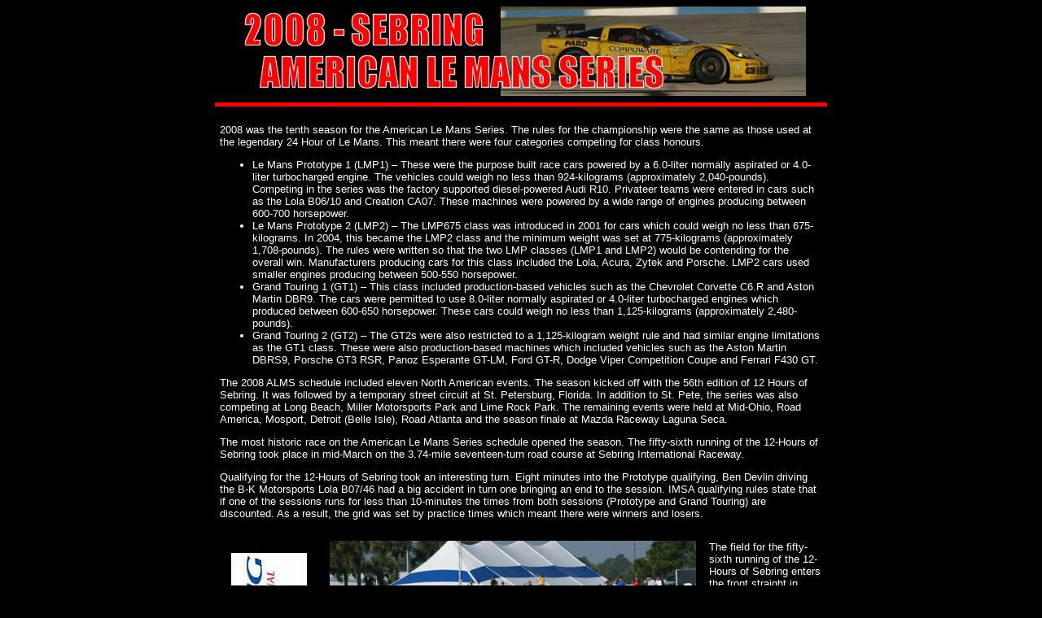

--- FILE ---
content_type: text/html
request_url: https://zoompics.com/2008alseb.htm
body_size: 7628
content:
<html>
<head>
<title>2008 Sebring International Raceway - ALMS</title>
<SCRIPT LANGUAGE="JavaScript"> <!-- Begin
NewImg = new Array (
"gallery/2008/08alseb-17.jpg",
"gallery/2008/08alseb-18.jpg",
"gallery/2008/08alseb-19.jpg",
"gallery/2008/08alseb-20.jpg",
"gallery/2008/08alseb-21.jpg",
"gallery/2008/08alseb-22.jpg",
"gallery/2008/08alseb-23.jpg",
"gallery/2008/08alseb-24.jpg",
"gallery/2008/08alseb-25.jpg",
"gallery/2008/08alseb-26.jpg",
"gallery/2008/08alseb-27.jpg",
"gallery/2008/08alseb-28.jpg",
"gallery/2008/08alseb-29.jpg",
"gallery/2008/08alseb-30.jpg",
"gallery/2008/08alseb-31.jpg",
"gallery/2008/08alseb-32.jpg",
"gallery/2008/08alseb-33.jpg",
"gallery/2008/08alseb-34.jpg",
"gallery/2008/08alseb-35.jpg",
"gallery/2008/08alseb-36.jpg",
"gallery/2008/08alseb-37.jpg",
"gallery/2008/08alseb-38.jpg",
"gallery/2008/08alseb-39.jpg",
"gallery/2008/08alseb-40.jpg",
"gallery/2008/08alseb-41.jpg",
"gallery/2008/08alseb-42.jpg",
"gallery/2008/08alseb-43.jpg",
"gallery/2008/08alseb-44.jpg",
"gallery/2008/08alseb-45.jpg",
"gallery/2008/08alseb-46.jpg",
"gallery/2008/08alseb-47.jpg",
"gallery/2008/08alseb-48.jpg",
"gallery/2008/08alseb-49.jpg",
"gallery/2008/08alseb-50.jpg",
"gallery/2008/08alseb-51.jpg",
"gallery/2008/08alseb-52.jpg",
"gallery/2008/08alseb-53.jpg",
"gallery/2008/08alseb-54.jpg",
"gallery/2008/08alseb-55.jpg",
"gallery/2008/08alseb-56.jpg",
"gallery/2008/08alseb-57.jpg",
"gallery/2008/08alseb-58.jpg",
"gallery/2008/08alseb-59.jpg",
"gallery/2008/08alseb-60.jpg",
"gallery/2008/08alseb-61.jpg",
"gallery/2008/08alseb-62.jpg",
"gallery/2008/08alseb-63.jpg",
"gallery/2008/08alseb-64.jpg",
"gallery/2008/08alseb-65.jpg",
"gallery/2008/08alseb-66.jpg",
"gallery/2008/08alseb-67.jpg",
"gallery/2008/08alseb-68.jpg",
"gallery/2008/08alseb-69.jpg",
"gallery/2008/08alseb-70.jpg",
"gallery/2008/08alseb-71.jpg",
"gallery/2008/08alseb-72.jpg",
"gallery/2008/08alseb-73.jpg",
"gallery/2008/08alseb-74.jpg",
"gallery/2008/08alseb-75.jpg",
"gallery/2008/08alseb-76.jpg",
"gallery/2008/08alseb-77.jpg",
"gallery/2008/08alseb-78.jpg",
"gallery/2008/08alseb-79.jpg",
"gallery/2008/08alseb-80.jpg",
"gallery/2008/08alseb-81.jpg",
"gallery/2008/08alseb-82.jpg",
"gallery/2008/08alseb-83.jpg",
"gallery/2008/08alseb-84.jpg",
"gallery/2008/08alseb-85.jpg",
"gallery/2008/08alseb-86.jpg",
"gallery/2008/08alseb-87.jpg",
"gallery/2008/08alseb-88.jpg",
"gallery/2008/08alseb-89.jpg"
);
var ImgNum = 0;
var ImgLength = NewImg.length - 1;
//Time delay between Slides in milliseconds
var delay = 3000;
var lock = false;
var run;
function chgImg(direction) {
if (document.images) {
ImgNum = ImgNum + direction;
if (ImgNum > ImgLength) {
ImgNum = 0;
}
if (ImgNum < 0) {
ImgNum = ImgLength;
}
document.slideshow.src = NewImg[ImgNum];
   }
}
function auto() {
if (lock == true) {
lock = false;
window.clearInterval(run);
}
else if (lock == false) {
lock = true;
run = setInterval("chgImg(1)", delay);
  }
}
//  End -->
</script>
<!-- InstanceEndEditable -->
</head>

<body bgcolor="black" text="white" link="black" vlink="black" alink="black">
	<p>
	<div align="center">
	<img src="2008alsebh.jpg">
	</div>

<hr size="5" width="750" noshade color="red">

<p>
<div align="center">
<table bgcolor="black" cellpadding="3" border="0" width="750">
<tr>
<td bgcolor="black" width="750">
<font face="arial, helvetica" color="white" size="-1">
2008 was the tenth season for the American Le Mans Series. 
The rules for the championship were the same as those used at the legendary 24 Hour of Le Mans. 
This meant there were four categories competing for class honours.     
<p>
<ul>
<li>Le Mans Prototype 1 (LMP1) � These were the purpose built race cars powered by a 6.0-liter normally aspirated or 4.0-liter turbocharged engine. 
The vehicles could weigh no less than 924-kilograms (approximately 2,040-pounds). 
Competing in the series was the factory supported diesel-powered Audi R10. 
Privateer teams were entered in cars such as the Lola B06/10 and Creation CA07. 
These machines were powered by a wide range of engines producing between 600-700 horsepower.    
<li>Le Mans Prototype 2 (LMP2) � The LMP675 class was introduced in 2001 for cars which could weigh no less than 675-kilograms. 
In 2004, this became the LMP2 class and the minimum weight was set at 775-kilograms (approximately 1,708-pounds). 
The rules were written so that the two LMP classes (LMP1 and LMP2) would be contending for the overall win. 
Manufacturers producing cars for this class included the Lola, Acura, Zytek and Porsche. 
LMP2 cars used smaller engines producing between 500-550 horsepower. 
<li>Grand Touring 1 (GT1) � This class included production-based vehicles such as the Chevrolet Corvette C6.R and Aston Martin DBR9. 
The cars were permitted to use 8.0-liter normally aspirated or 4.0-liter turbocharged engines which produced between 600-650 horsepower. 
These cars could weigh no less than 1,125-kilograms (approximately 2,480-pounds).  
<li>Grand Touring 2 (GT2) � The GT2s were also restricted to a 1,125-kilogram weight rule and had similar engine limitations as the GT1 class. 
These were also production-based machines which included vehicles such as the Aston Martin DBRS9, 
Porsche GT3 RSR, Panoz Esperante GT-LM, Ford GT-R, Dodge Viper Competition Coupe and Ferrari F430 GT.   
</ul>
<p>
The 2008 ALMS schedule included eleven North American events. 
The season kicked off with the 56th edition of 12 Hours of Sebring. 
It was followed by a temporary street circuit at St. Petersburg, Florida. 
In addition to St. Pete, the series was also competing at Long Beach, Miller Motorsports Park and Lime Rock Park. 
The remaining events were held at Mid-Ohio, Road America, Mosport, Detroit (Belle Isle), Road Atlanta and the season finale at Mazda Raceway Laguna Seca.
<p>
The most historic race on the American Le Mans Series schedule opened the season.  
The fifty-sixth running of the 12-Hours of Sebring took place in mid-March on the 3.74-mile 
seventeen-turn road course at Sebring International Raceway.
<p>
Qualifying for the 12-Hours of Sebring took an interesting turn.  
Eight minutes into the Prototype qualifying, Ben Devlin driving the B-K Motorsports Lola B07/46 had 
a big accident in turn one bringing an end to the session.  
IMSA qualifying rules state that if one of the sessions runs for less than 10-minutes the 
times from both sessions (Prototype and Grand Touring) are discounted.  
As a result, the grid was set by practice times which meant there were winners and losers.
<p>  
</td>
</tr>
</table>
</div>

<p>
<div align="center">
	<table bgcolor="black" cellpadding="3" border="0" width="750" height="300">

		<tr align="left" valign="center">
		<td width="130" bgcolor="black">
		<a href="https://www.sebringraceway.com/" target="_blank"><img src="ad-seb.jpg"></a>
		</td>

		<td bgcolor="black" width="460">
		<img src="gallery/2008/08alseb-1.jpg" align="left" hspace="0" vspace="0">
		</td>
		<td bgcolor="black" width="160"><font face="arial, helvetica" color="white" size="-1">
		The field for the fifty-sixth running of the 12-Hours of Sebring enters the front straight in anticipation of the Starter�s flag.  
		On the front row is the No. 1 Audi Sport North America Audi R10 driven by Rinaldo Capello.  
		Sharing the front row with Capello is Nicolas Minassian in the Peugeot 908 entered by Peugeot Sport Total.  
		Thirty-five cars were registered for the event, thirty-three started and twenty were classified as finishers.    
		</td>
		</tr>
	</table>
	</div>

<div align="center">
	<table bgcolor="black" cellpadding="3" border="0" width="750" height="300">

		<tr align="left">
		<td width="130" bgcolor="black">
		<a href="http://www.imsa.com" target="_blank"><img src="ad-imsa.jpg"></a>
		</td>

		<td bgcolor="black" width="460">
		<img src="gallery/2008/08alseb-2.jpg" align="left" hspace="0" vspace="0">
		</td>
		<td bgcolor="black" width="160"><font face="arial, helvetica" color="white" size="-1">
		It was a perfect event for the No. 7 Penske Racing Porsche RS Spyder.  
		The drivers, Timo Bernhard, Romain Dumas and Emmanuel Collard, started first in LMP2.  
		They took control of the contest in the final hour and scored a 62.084-second margin of victory.  
		The team�s Sebring 12-Hour success ended Audi�s eight-race winning streak and was also the first overall 
		victory for the Porsche brand since 1988.
  		</td>
		</tr>
	</table>
	</div>

<div align="center">
	<table bgcolor="black" cellpadding="3" border="0" width="750" height="300">

		<tr align="left">
		<td width="130" bgcolor="black">
		<a href="http://www.racing-radios.com" target="_blank"><img src="ad-rr.jpg"></a>
		</td>

		<td bgcolor="black" width="460">
		<img src="gallery/2008/08alseb-3.jpg" align="left" hspace="0" vspace="0">
		</td>
		<td bgcolor="black" width="160"><font face="arial, helvetica" color="white" size="-1">
		One of the winners of the IMSA qualifying rule was the No. 1 Audi R10 driven by Allan McNish, Rinaldo Capello and Tom Kristensen.  
		McNish was second fastest in qualifying but the rule put the team on the overall pole.  
		For the first three hours of the race, they trailed the quicker Peugeot; 
		after it retired the trio traded the lead with their teammates in the No. 2 Audi.   
		When the second Audi had troubles, they captured the LMP1 victory.    
		</td>
		</tr>
	</table>
	</div>

<div align="center">
	<table bgcolor="black" cellpadding="3" border="0" width="750" height="300">

		<tr align="left">
		<td width="130" bgcolor="black">
		<a href="https://www.sebringraceway.com/" target="_blank"><img src="ad-seb.jpg"></a>
		</td>

		<td bgcolor="black" width="460">
		<img src="gallery/2008/08alseb-4.jpg" align="left" hspace="0" vspace="0">
		</td>
		<td bgcolor="black" width="160"><font face="arial, helvetica" color="white" size="-1">
		Only three teams participated in the GT1 category � the two factory Corvettes and a privateer Aston Martin.  
		Scoring the class victory was the new Chevrolet Corvette C6.R shared by Ron Fellows, Jan Magnussen and Johnny 
		O�Connell � O�Connell, at seven, was now the winningest driver in Sebring history.  
		It was a relatively easy run for the trio as the Aston Martin could not maintain the pace and 
		the second Corvette had driveline issues. 
		</td>
		</tr>
	</table>
	</div>

<div align="center">
	<table bgcolor="black" cellpadding="3" border="0" width="750" height="300">

		<tr align="left">
		<td width="130" bgcolor="black">
		<a href="http://www.imsa.com" target="_blank"><img src="ad-imsa.jpg"></a>
		</td>

		<td bgcolor="black" width="460">
		<img src="gallery/2008/08alseb-5.jpg" align="left" hspace="0" vspace="0">
		</td>
		<td bgcolor="black" width="160"><font face="arial, helvetica" color="white" size="-1">
		Jorg Bergmeister was looking for redemption after his banging match with Jaime Melo cost him the GT2 victory.  
		This year, Bergmeister was sharing the No. 45 Flying Lizard Motorsports Porsche 911 GT3 RSR with Wolf Henzler and Marc Lieb.  
		The trio started the race third in GT2 and inherited the class lead when the Risi Competizione Ferrari and Farnbacher-Loles 
		Porsche made contact.  From there, it was �clear sailing� to the win.  
		</td>
		</tr>
	</table>
	</div>

<div align="center">
	<table bgcolor="black" cellpadding="3" border="0" width="750" height="300">

		<tr align="left">
		<td width="130" bgcolor="black">
		<a href="http://www.racing-radios.com" target="_blank"><img src="ad-rr.jpg"></a>
		</td>

		<td bgcolor="black" width="460">
		<img src="gallery/2008/08alseb-6.jpg" align="left" hspace="0" vspace="0">
		</td>
		<td bgcolor="black" width="160"><font face="arial, helvetica" color="white" size="-1">
		If the No. 1 Audi was the winner of the IMSA qualifying rule, then the Peugeot team was the loser.  
		Stephane Sarrazin was the fastest in qualifying but only second quick in practice.  
		That seemed to be of little consequence as his co-driver, Nicolas Minassian jumped into the lead.  
		Unfortunately, the Peugeot 908 developed a transmissions issue and fell out of contention.  
		Sarrazin, Minassian and Pedro Lamy finished fourth in class.  
		</td>
		</tr>
	</table>
	</div>

<div align="center">
	<table bgcolor="black" cellpadding="3" border="0" width="750" height="300">

		<tr align="left">
		<td width="130" bgcolor="black">
		<a href="https://www.sebringraceway.com/" target="_blank"><img src="ad-seb.jpg"></a>
		</td>

		<td bgcolor="black" width="460">
		<img src="gallery/2008/08alseb-7.jpg" align="left" hspace="0" vspace="0">
		</td>
		<td bgcolor="black" width="160"><font face="arial, helvetica" color="white" size="-1">
		The GT1 category was a two-horse race between the two factory Corvettes.  
		Sharing the No. 4 Chevrolet Corvette C6.R was Oliver Gavin, Olivier Beretta and Max Papis.  
		The team started second in GT1 - Gavin was just 0.389-seconds slower than Jan Magnussen.  
		Their chance for victory ended in the second hour when the Corvette required a half-shaft repair.  
		The problem was fixed and they returned to finish second in class. 
		</td>
		</tr>
	</table>
	</div>

<div align="center">
	<table bgcolor="black" cellpadding="3" border="0" width="750" height="300">

		<tr align="left">
		<td width="130" bgcolor="black">
		<a href="http://www.imsa.com" target="_blank"><img src="ad-imsa.jpg"></a>
		</td>

		<td bgcolor="black" width="460">
		<img src="gallery/2008/08alseb-8.jpg" align="left" hspace="0" vspace="0">
		</td>
		<td bgcolor="black" width="160"><font face="arial, helvetica" color="white" size="-1">
		A beneficiary of the Risi Competizione / Franbacher-Loles incident was the No. 44 Porsche 911 GT3 RSR guided by Darren Law, 
		Alex Davison and Seth Neiman.  The trio was the slowest of the three Flying Lizard Motorsports entries but a clean race 
		allowed them to move up the order.  Unable to maintain the pace of their teammates, Bergmeister, Henzler and Lieb, 
		they finished second in GT2 albeit two-laps behind the winners.   
		</td>
		</tr>
	</table>
	</div>

<div align="center">
	<table bgcolor="black" cellpadding="3" border="0" width="750" height="300">

		<tr align="left">
		<td width="130" bgcolor="black">
		<a href="http://www.racing-radios.com" target="_blank"><img src="ad-rr.jpg"></a>
		</td>

		<td bgcolor="black" width="460">
		<img src="gallery/2008/08alseb-9.jpg" align="left" hspace="0" vspace="0">
		</td>
		<td bgcolor="black" width="160"><font face="arial, helvetica" color="white" size="-1">
		Jaime Melo was the quickest GT2 competitor during the qualifying session.  
		Sharing the Risi Competizione Ferrari 430 GTC with Melo was Mika Salo and Giamaria Bruni.  
		The team was dominating the race until the sixth hour when Melo made contact with the Farnbacher-Loles 
		Porsche 911 GT3 RSR driven by Dirk Werner.  The impact damaged both cars � leaving them stranded on the circuit.    
		</td>
		</tr>
	</table>
	</div>

<div align="center">
	<table bgcolor="black" cellpadding="3" border="0" width="750" height="300">

		<tr align="left">
		<td width="130" bgcolor="black">
		<a href="https://www.sebringraceway.com/" target="_blank"><img src="ad-seb.jpg"></a>
		</td>

		<td bgcolor="black" width="460">
		<img src="gallery/2008/08alseb-10.jpg" align="left" hspace="0" vspace="0">
		</td>
		<td bgcolor="black" width="160"><font face="arial, helvetica" color="white" size="-1">
		The No. 20 Dyson Racing Porsche RS Spyder inherited second in LMP2 and overall when the Lowes Fernandez Acura 
		was disqualified for failing the �stall test� during the post-race technical inspection.  
		Sharing the driving were Marino Franchitti, Andy Lally and sports car veteran, Butch Leitzinger.  
		Other than a mechanical issue early in the race, it was a clean outing for the three drivers.  
		</td>
		</tr>
	</table>
	</div>

<div align="center">
	<table bgcolor="black" cellpadding="3" border="0" width="750" height="300">

		<tr align="left">
		<td width="130" bgcolor="black">
		<a href="http://www.imsa.com" target="_blank"><img src="ad-imsa.jpg"></a>
		</td>

		<td bgcolor="black" width="460">
		<img src="gallery/2008/08alseb-11.jpg" align="left" hspace="0" vspace="0">
		</td>
		<td bgcolor="black" width="160"><font face="arial, helvetica" color="white" size="-1">
		After the Peugeot encountered transmission problems and fell out of contention the LMP1 race was between the two Audis.  
		Driving the No. 2 Audi R10 were Lucas Luhr, Mike Rockenfeller and Marco Werner.  
		The two Audi teams traded the LMP1 class lead until the tenth hour when Rockenfeller went off course and damaged the car.  
		Repairs were made and they finished second in their category, 18-laps behind the winning Audi.    
		</td>
		</tr>
	</table>
	</div>

<div align="center">
	<table bgcolor="black" cellpadding="3" border="0" width="750" height="300">

		<tr align="left">
		<td width="130" bgcolor="black">
		<a href="http://www.racing-radios.com" target="_blank"><img src="ad-rr.jpg"></a>
		</td>

		<td bgcolor="black" width="460">
		<img src="gallery/2008/08alseb-12.jpg" align="left" hspace="0" vspace="0">
		</td>
		<td bgcolor="black" width="160"><font face="arial, helvetica" color="white" size="-1">
		While one of the Penske Racing Porsche RS Spyders enjoyed the victory, the other entry could be found 
		at the opposite end of the result sheet.  The Porsche driven by Patrick Long, Sascha Maassen and Ryan 
		Briscoe was gridded second in LMP2 for the start.  Within the first stint, the car is in and out of the 
		pits and eventually returned to the paddock.  In the fourth hour, the car is retired after completing only twenty-nine-laps.  
		</td>
		</tr>
	</table>
	</div>

<div align="center">
	<table bgcolor="black" cellpadding="3" border="0" width="750" height="300">

		<tr align="left">
		<td width="130" bgcolor="black">
		<a href="https://www.sebringraceway.com/" target="_blank"><img src="ad-seb.jpg"></a>
		</td>

		<td bgcolor="black" width="460">
		<img src="gallery/2008/08alseb-13.jpg" align="left" hspace="0" vspace="0">
		</td>
		<td bgcolor="black" width="160"><font face="arial, helvetica" color="white" size="-1">
		The Krohn Racing/Risi Competizione Ferrari F430 GT was raced by Nic Jonsson, Eric van de Poele and team principal, Tracy Krohn.  
		Krohn performed the qualifying duties and put the Ferrari thirteen on the GT2 grid � 6.387-seconds slower than the class 
		pole-sitter and his teammate, Jaime Melo.  In the �long run,� the lowly qualifying position didn�t matter as the trio 
		were rewarded with a third in GT2 for running a clean race.  
		</td>
		</tr>
	</table>
	</div>

<div align="center">
	<table bgcolor="black" cellpadding="3" border="0" width="750" height="300">

		<tr align="left">
		<td width="130" bgcolor="black">
		<a href="http://www.imsa.com" target="_blank"><img src="ad-imsa.jpg"></a>
		</td>

		<td bgcolor="black" width="460">
		<img src="gallery/2008/08alseb-14.jpg" align="left" hspace="0" vspace="0">
		</td>
		<td bgcolor="black" width="160"><font face="arial, helvetica" color="white" size="-1">
		The best of the LMP1 privateer teams was Intersport Racing.  
		Drivers, Richard Berry, Jon Field and his son, Clint would drive the No. 37 Lola B06/10 AER and start 
		the 12-hour race fourth in class and ninth overall.  The trio had a relatively trouble-free event and 
		benefitted from the problems for the Peugeot Sport Total team.  At the checkered flag, the trio was ten 
		overall and grabbed the last position on the class podium.    
		</td>
		</tr>
	</table>
	</div>


<div align="center">
	<table bgcolor="black" cellpadding="3" border="0" width="750" height="300">

		<tr align="left">
		<td width="130" bgcolor="black">
		<a href="http://www.racing-radios.com" target="_blank"><img src="ad-rr.jpg"></a>
		</td>

		<td bgcolor="black" width="460">
		<img src="gallery/2008/08alseb-15.jpg" align="left" hspace="0" vspace="0">
		</td>
		<td bgcolor="black" width="160"><font face="arial, helvetica" color="white" size="-1">
		The third GT1 entry was the Bell Motorsports Aston Martin DBR.9.  
		The Aston Martin would never be a threat to the Corvettes.  
		It was a 2006 version that would eventually be fitted with the latest updates.  
		In its current form, the car was almost 4-seconds a lap slower than the Corvettes.  
		Drivers, Terry Borcheller, Chapman Ducote and Antonia Garcia, did the best that could 
		be expected and finished 29-laps behind the class winner.     
		</td>
		</tr>
	</table>
	</div>


<div align="center">
	<table bgcolor="black" cellpadding="3" border="0" width="750" height="300">

		<tr align="left">
		<td width="130" bgcolor="black">
		<a href="https://www.sebringraceway.com/" target="_blank"><img src="ad-seb.jpg"></a>
		</td>

		<td bgcolor="black" width="460">
		<img src="gallery/2008/08alseb-16.jpg" align="left" hspace="0" vspace="0">
		</td>
		<td bgcolor="black" width="160"><font face="arial, helvetica" color="white" size="-1">
		Dyson Racing�s primary car was driven by Chris Dyson and Guy Smith.  
		Dyson started the race from the tenth position on the grid � sixth in LMP2.  
		Midway through the race, the pair enjoyed a stint as the overall leaders.  
		In the final hour, their Porsche RS Spyder fell off the pace and they finished fourth in class one lap behind the race leaders.  
		The disqualification of the Lowes Fernandez Acura gave them the final spot on the LMP2 podium. 
		</td>
		</tr>
	</table>
	</div>

<div align="center">
	<table bgcolor="black" cellpadding="3" border="0" width="750" height="300">

		<tr align="left">
		<td width="130" bgcolor="black">
		<a href="http://www.imsa.com" target="_blank"><img src="ad-imsa.jpg"></a>
		</td>

		<td bgcolor="black" width="460">
		<img src="gallery/2008/08alseb-16a.jpg" align="left" hspace="0" vspace="0">
		</td>
		<td bgcolor="black" width="160"><font face="arial, helvetica" color="white" size="-1">
		The first major incident of the race occurred when Dindo Capello attempted to lap the No. 46 Flying Lizard 
		Motorsports Porsche, driven by Johannes van Overbeek.  
		Capello�s Audi hit the Porsche causing it to make contact with the turn three tire barrier.  
		Van Overbeek was able to return to the pits and the crew repaired the right-rear damage.  
		Van Overbeek and his teammates, Patrick Pilet and Richard Lietz, finished eighth in GT2.    
		</td>
		</tr>
	</table>

<p>
<div align="center">
<img src="image1.gif">
</div>
<p>

<div align="center">	
<img src="gallery/2008/08alseb-17.jpg" name="slideshow">
<table>
<tr>
<td align="right"><a href="javascript:chgImg(-1)"><img src="p.gif"></a></td>
<td align="center"><a href="javascript:auto()"><img src="a.gif"></a></td>
<td align="left"><a href="javascript:chgImg(1)"><img src="n.gif"></a></td>
</tr>
</table>
</div>
<p>

<p>
<div align="center">
<img src="result.jpg">
</div>
<p>

<p>
<div align="center">
	<table bgcolor="grey" cellpadding="0" border="0" width="750">
	<tr>
	<th><font face="arial, helvetica">POS.</font></th><th><font face="arial, helvetica">CLASS</font></th><th><font face="arial, helvetica">DRIVERS</font></th><th><font face="arial, helvetica">CAR</font></th><th><font face="arial, helvetica">LAPS</font></th><th><font face="arial, helvetica">RETIREMENTS</font></th> 
	</tr>
	<tr>
	<td bgcolor="black" align="center"><font size="-1" face="arial, helvetica">1</font></td><td bgcolor="black" align="center"><font size="-1" face="arial, helvetica">LMP2</font></td><td bgcolor="black" align="center"><font size="-1" face="arial, helvetica">Bernhard / Dumas / Collard</font></td><td bgcolor="black" align="center"><font size="-1" face="arial, helvetica">Porsche RS Spyder</font></td><td bgcolor="black" align="center"><font size="-1" face="arial, helvetica">351</font></td><td bgcolor="black" align="center"><font size="-1" face="arial, helvetica">-</font></td>
	</tr>
	<tr>
	<td bgcolor="black" align="center"><font size="-1" face="arial, helvetica">2</font></td><td bgcolor="black" align="center"><font size="-1" face="arial, helvetica">LMP2</font></td><td bgcolor="black" align="center"><font size="-1" face="arial, helvetica">Leitzinger / Franchitti / Lally</font></td><td bgcolor="black" align="center"><font size="-1" face="arial, helvetica">Porsche RS Spyder</font></td><td bgcolor="black" align="center"><font size="-1" face="arial, helvetica">351</font></td><td bgcolor="black" align="center"><font size="-1" face="arial, helvetica">-</font></td>
	</tr>
	<tr>
	<td bgcolor="black" align="center"><font size="-1" face="arial, helvetica">3</font></td><td bgcolor="black" align="center"><font size="-1" face="arial, helvetica">LMP1</font></td><td bgcolor="black" align="center"><font size="-1" face="arial, helvetica">McNish / Kristensen / Capello</font></td><td bgcolor="black" align="center"><font size="-1" face="arial, helvetica">Audi R10 TDI</font></td><td bgcolor="black" align="center"><font size="-1" face="arial, helvetica">351</font></td><td bgcolor="black" align="center"><font size="-1" face="arial, helvetica">-</font></td>
	</tr>
	<tr>
	<td bgcolor="black" align="center"><font size="-1" face="arial, helvetica">4</font></td><td bgcolor="black" align="center"><font size="-1" face="arial, helvetica">LMP2</font></td><td bgcolor="black" align="center"><font size="-1" face="arial, helvetica">Dyson / Smith</font></td><td bgcolor="black" align="center"><font size="-1" face="arial, helvetica">Porsche RS Spyder</font></td><td bgcolor="black" align="center"><font size="-1" face="arial, helvetica">350</font></td><td bgcolor="black" align="center"><font size="-1" face="arial, helvetica">-</font></td>
	</tr>
	<tr> 
	<td bgcolor="black" align="center"><font size="-1" face="arial, helvetica">5</font></td><td bgcolor="black" align="center"><font size="-1" face="arial, helvetica">LMP2</font></td><td bgcolor="black" align="center"><font size="-1" face="arial, helvetica">Sharp / Brabham / Johansson</font></td><td bgcolor="black" align="center"><font size="-1" face="arial, helvetica">Acura ARX-01b</font></td><td bgcolor="black" align="center"><font size="-1" face="arial, helvetica">349</font></td><td bgcolor="black" align="center"><font size="-1" face="arial, helvetica">-</font></td>
	</tr>
	<tr>
	<td bgcolor="black" align="center"><font size="-1" face="arial, helvetica">6</font></td><td bgcolor="black" align="center"><font size="-1" face="arial, helvetica">LMP1</font></td><td bgcolor="black" align="center"><font size="-1" face="arial, helvetica">Werner / Luhr / Rockenfeller</font></td><td bgcolor="black" align="center"><font size="-1" face="arial, helvetica">Audi R10 TDI</font></td><td bgcolor="black" align="center"><font size="-1" face="arial, helvetica">333</font></td><td bgcolor="black" align="center"><font size="-1" face="arial, helvetica">-</font></td>
	</tr>
	<tr>
	<td bgcolor="black" align="center"><font size="-1" face="arial, helvetica">7</font></td><td bgcolor="black" align="center"><font size="-1" face="arial, helvetica">LMP2</font></td><td bgcolor="black" align="center"><font size="-1" face="arial, helvetica">Lienhard / Theys / Lammers</font></td><td bgcolor="black" align="center"><font size="-1" face="arial, helvetica">Porsche RS Spyder</font></td><td bgcolor="black" align="center"><font size="-1" face="arial, helvetica">333</font></td><td bgcolor="black" align="center"><font size="-1" face="arial, helvetica">-</font></td>
	</tr>
	<tr> 
	<td bgcolor="black" align="center"><font size="-1" face="arial, helvetica">8</font></td><td bgcolor="black" align="center"><font size="-1" face="arial, helvetica">GT1</font></td><td bgcolor="black" align="center"><font size="-1" face="arial, helvetica">O'Connell / Magnussen / Fellows</font></td><td bgcolor="black" align="center"><font size="-1" face="arial, helvetica">Chevrolet Corvette C6.R</font></td><td bgcolor="black" align="center"><font size="-1" face="arial, helvetica">328</font></td><td bgcolor="black" align="center"><font size="-1" face="arial, helvetica">-</font></td>
	</tr>
	<tr> 
	<td bgcolor="black" align="center"><font size="-1" face="arial, helvetica">9</font></td><td bgcolor="black" align="center"><font size="-1" face="arial, helvetica">LMP1</font></td><td bgcolor="black" align="center"><font size="-1" face="arial, helvetica">Field / Berry / Field</font></td><td bgcolor="black" align="center"><font size="-1" face="arial, helvetica">Lola B06/10 AER</font></td><td bgcolor="black" align="center"><font size="-1" face="arial, helvetica">327</font></td><td bgcolor="black" align="center"><font size="-1" face="arial, helvetica">-</font></td>
	</tr>
	<tr>
	<td bgcolor="black" align="center"><font size="-1" face="arial, helvetica">10</font></td><td bgcolor="black" align="center"><font size="-1" face="arial, helvetica">GT1</font></td><td bgcolor="black" align="center"><font size="-1" face="arial, helvetica">Beretta / Gavin / Papis</font></td><td bgcolor="black" align="center"><font size="-1" face="arial, helvetica">Chevrolet Corvette C6.R</font></td><td bgcolor="black" align="center"><font size="-1" face="arial, helvetica">320</font></td><td bgcolor="black" align="center"><font size="-1" face="arial, helvetica">-</font></td>
	</tr>




	<tr> 
	<td bgcolor="black" align="center"><font size="-1" face="arial, helvetica">11</font></td><td bgcolor="black" align="center"><font size="-1" face="arial, helvetica">LMP1</font></td><td bgcolor="black" align="center"><font size="-1" face="arial, helvetica">Minassian / Sarrazin / Klien</font></td><td bgcolor="black" align="center"><font size="-1" face="arial, helvetica">Peugeot 908 HDi FAP</font></td><td bgcolor="black" align="center"><font size="-1" face="arial, helvetica">318</font></td><td bgcolor="black" align="center"><font size="-1" face="arial, helvetica">-</font></td>
	</tr>
	<tr>
	<td bgcolor="black" align="center"><font size="-1" face="arial, helvetica">12</font></td><td bgcolor="black" align="center"><font size="-1" face="arial, helvetica">GT2</font></td><td bgcolor="black" align="center"><font size="-1" face="arial, helvetica">Bergmeister / Henzler / Lieb</font></td><td bgcolor="black" align="center"><font size="-1" face="arial, helvetica">Porsche GT3RSR</font></td><td bgcolor="black" align="center"><font size="-1" face="arial, helvetica">314</font></td><td bgcolor="black" align="center"><font size="-1" face="arial, helvetica">-</font></td>
	</tr>
	<tr> 
	<td bgcolor="black" align="center"><font size="-1" face="arial, helvetica">13</font></td><td bgcolor="black" align="center"><font size="-1" face="arial, helvetica">GT2</font></td><td bgcolor="black" align="center"><font size="-1" face="arial, helvetica">Law / Davison / Neiman</font></td><td bgcolor="black" align="center"><font size="-1" face="arial, helvetica">Porsche GT3RSR</font></td><td bgcolor="black" align="center"><font size="-1" face="arial, helvetica">311</font></td><td bgcolor="black" align="center"><font size="-1" face="arial, helvetica">-</font></td>
	</tr>
	<tr> 
	<td bgcolor="black" align="center"><font size="-1" face="arial, helvetica">14</font></td><td bgcolor="black" align="center"><font size="-1" face="arial, helvetica">GT2</font></td><td bgcolor="black" align="center"><font size="-1" face="arial, helvetica">Jonsson / Krohn / van de Poele</font></td><td bgcolor="black" align="center"><font size="-1" face="arial, helvetica">Ferrari F430 GT</font></td><td bgcolor="black" align="center"><font size="-1" face="arial, helvetica">308</font></td><td bgcolor="black" align="center"><font size="-1" face="arial, helvetica">-</font></td>
	</tr>
	<tr> 
	<td bgcolor="black" align="center"><font size="-1" face="arial, helvetica">15</font></td><td bgcolor="black" align="center"><font size="-1" face="arial, helvetica">GT2</font></td><td bgcolor="black" align="center"><font size="-1" face="arial, helvetica">Ehret / Tafel / Simonsen</font></td><td bgcolor="black" align="center"><font size="-1" face="arial, helvetica">Ferrari F430 GT</font></td><td bgcolor="black" align="center"><font size="-1" face="arial, helvetica">305</font></td><td bgcolor="black" align="center"><font size="-1" face="arial, helvetica">-</font></td>
	</tr>
	<tr> 
	<td bgcolor="black" align="center"><font size="-1" face="arial, helvetica">16</font></td><td bgcolor="black" align="center"><font size="-1" face="arial, helvetica">GT1</font></td><td bgcolor="black" align="center"><font size="-1" face="arial, helvetica">Garcia / Borcheller / Ducote</font></td><td bgcolor="black" align="center"><font size="-1" face="arial, helvetica">Aston Martin DBR.9</font></td><td bgcolor="black" align="center"><font size="-1" face="arial, helvetica">299</font></td><td bgcolor="black" align="center"><font size="-1" face="arial, helvetica">-</font></td>
	</tr>
	<tr> 
	<td bgcolor="black" align="center"><font size="-1" face="arial, helvetica">17</font></td><td bgcolor="black" align="center"><font size="-1" face="arial, helvetica">GT2</font></td><td bgcolor="black" align="center"><font size="-1" face="arial, helvetica">Feinberg / Hall</font></td><td bgcolor="black" align="center"><font size="-1" face="arial, helvetica">Dodge Viper Competition Coupe</font></td><td bgcolor="black" align="center"><font size="-1" face="arial, helvetica">295</font></td><td bgcolor="black" align="center"><font size="-1" face="arial, helvetica">-</font></td>
	</tr>
	<tr> 
	<td bgcolor="black" align="center"><font size="-1" face="arial, helvetica">18</font></td><td bgcolor="black" align="center"><font size="-1" face="arial, helvetica">LMP2</font></td><td bgcolor="black" align="center"><font size="-1" face="arial, helvetica">Herta / Fittipaldi / Andretti</font></td><td bgcolor="black" align="center"><font size="-1" face="arial, helvetica">Acura ARX-01b</font></td><td bgcolor="black" align="center"><font size="-1" face="arial, helvetica">287</font></td><td bgcolor="black" align="center"><font size="-1" face="arial, helvetica">Mechanical</font></td>
	</tr>
	<tr>
	<td bgcolor="black" align="center"><font size="-1" face="arial, helvetica">19</font></td><td bgcolor="black" align="center"><font size="-1" face="arial, helvetica">GT2</font></td><td bgcolor="black" align="center"><font size="-1" face="arial, helvetica">Stanton / Alzen / Swartzbaugh</font></td><td bgcolor="black" align="center"><font size="-1" face="arial, helvetica">Porsche GT3RSR</font></td><td bgcolor="black" align="center"><font size="-1" face="arial, helvetica">286</font></td><td bgcolor="black" align="center"><font size="-1" face="arial, helvetica">-</font></td>
	</tr>
	<tr>
	<td bgcolor="black" align="center"><font size="-1" face="arial, helvetica">20</font></td><td bgcolor="black" align="center"><font size="-1" face="arial, helvetica">GT2</font></td><td bgcolor="black" align="center"><font size="-1" face="arial, helvetica">Muller / Farnbacher / Bell</font></td><td bgcolor="black" align="center"><font size="-1" face="arial, helvetica">Ferrari F430 GT</font></td><td bgcolor="black" align="center"><font size="-1" face="arial, helvetica">280</font></td><td bgcolor="black" align="center"><font size="-1" face="arial, helvetica">-</font></td>
	</tr>




	<tr>
	<td bgcolor="black" align="center"><font size="-1" face="arial, helvetica">21</font></td><td bgcolor="black" align="center"><font size="-1" face="arial, helvetica">GT2</font></td><td bgcolor="black" align="center"><font size="-1" face="arial, helvetica">Pilet / Van Overbeek / Lietz</font></td><td bgcolor="black" align="center"><font size="-1" face="arial, helvetica">Porsche GT3RSR</font></td><td bgcolor="black" align="center"><font size="-1" face="arial, helvetica">280</font></td><td bgcolor="black" align="center"><font size="-1" face="arial, helvetica">-</font></td>
	</tr>
	<tr>
	<td bgcolor="black" align="center"><font size="-1" face="arial, helvetica">22</font></td><td bgcolor="black" align="center"><font size="-1" face="arial, helvetica">LMP1</font></td><td bgcolor="black" align="center"><font size="-1" face="arial, helvetica">McMurry / Burgess / Willman</font></td><td bgcolor="black" align="center"><font size="-1" face="arial, helvetica">Creation CA07</font></td><td bgcolor="black" align="center"><font size="-1" face="arial, helvetica">250</font></td><td bgcolor="black" align="center"><font size="-1" face="arial, helvetica">Mechanical</font></td>
	</tr>
	<tr> 
	<td bgcolor="black" align="center"><font size="-1" face="arial, helvetica">23</font></td><td bgcolor="black" align="center"><font size="-1" face="arial, helvetica">GT2</font></td><td bgcolor="black" align="center"><font size="-1" face="arial, helvetica">Milner / Hand / Sutherland</font></td><td bgcolor="black" align="center"><font size="-1" face="arial, helvetica">Panoz Esperante GTLM Ford</font></td><td bgcolor="black" align="center"><font size="-1" face="arial, helvetica">200</font></td><td bgcolor="black" align="center"><font size="-1" face="arial, helvetica">Mechanical</font></td>
	</tr>
	<tr> 
	<td bgcolor="black" align="center"><font size="-1" face="arial, helvetica">24</font></td><td bgcolor="black" align="center"><font size="-1" face="arial, helvetica">GT2</font></td><td bgcolor="black" align="center"><font size="-1" face="arial, helvetica">Murry / Robertson / Robertson</font></td><td bgcolor="black" align="center"><font size="-1" face="arial, helvetica">Ford GT-R</font></td><td bgcolor="black" align="center"><font size="-1" face="arial, helvetica">186</font></td><td bgcolor="black" align="center"><font size="-1" face="arial, helvetica">Accident</font></td>
	</tr>
	<tr>
	<td bgcolor="black" align="center"><font size="-1" face="arial, helvetica">25</font></td><td bgcolor="black" align="center"><font size="-1" face="arial, helvetica">GT2</font></td><td bgcolor="black" align="center"><font size="-1" face="arial, helvetica">Konopka / Casadei / Hornak</font></td><td bgcolor="black" align="center"><font size="-1" face="arial, helvetica">Porsche GT3RSR</font></td><td bgcolor="black" align="center"><font size="-1" face="arial, helvetica">173</font></td><td bgcolor="black" align="center"><font size="-1" face="arial, helvetica">Mechanical</font></td>
	</tr>
	<tr> 
	<td bgcolor="black" align="center"><font size="-1" face="arial, helvetica">26</font></td><td bgcolor="black" align="center"><font size="-1" face="arial, helvetica">GT2</font></td><td bgcolor="black" align="center"><font size="-1" face="arial, helvetica">Melo / Salo / Bruni</font></td><td bgcolor="black" align="center"><font size="-1" face="arial, helvetica">Ferrari F430 GT</font></td><td bgcolor="black" align="center"><font size="-1" face="arial, helvetica">137</font></td><td bgcolor="black" align="center"><font size="-1" face="arial, helvetica">Accident</font></td>
	</tr>
	<tr>
	<td bgcolor="black" align="center"><font size="-1" face="arial, helvetica">27</font></td><td bgcolor="black" align="center"><font size="-1" face="arial, helvetica">GT2</font></td><td bgcolor="black" align="center"><font size="-1" face="arial, helvetica">Werner / Miller / Basseng</font></td><td bgcolor="black" align="center"><font size="-1" face="arial, helvetica">Porsche GT3RSR</font></td><td bgcolor="black" align="center"><font size="-1" face="arial, helvetica">136</font></td><td bgcolor="black" align="center"><font size="-1" face="arial, helvetica">Accident</font></td>
	</tr>
	<tr> 
	<td bgcolor="black" align="center"><font size="-1" face="arial, helvetica">28</font></td><td bgcolor="black" align="center"><font size="-1" face="arial, helvetica">GT2</font></td><td bgcolor="black" align="center"><font size="-1" face="arial, helvetica">Peterson / Gigliotti / Goossens</font></td><td bgcolor="black" align="center"><font size="-1" face="arial, helvetica">Chevrolet Corvette C.6</font></td><td bgcolor="black" align="center"><font size="-1" face="arial, helvetica">99</font></td><td bgcolor="black" align="center"><font size="-1" face="arial, helvetica">Mechanical</font></td>
	</tr>
	<tr> 
	<td bgcolor="black" align="center"><font size="-1" face="arial, helvetica">29</font></td><td bgcolor="black" align="center"><font size="-1" face="arial, helvetica">LMP2</font></td><td bgcolor="black" align="center"><font size="-1" face="arial, helvetica">Vergers / Ravier / Barazi</font></td><td bgcolor="black" align="center"><font size="-1" face="arial, helvetica">Zytek 07S</font></td><td bgcolor="black" align="center"><font size="-1" face="arial, helvetica">88</font></td><td bgcolor="black" align="center"><font size="-1" face="arial, helvetica">Accident</font></td>
	</tr>
	<tr> 
	<td bgcolor="black" align="center"><font size="-1" face="arial, helvetica">30</font></td><td bgcolor="black" align="center"><font size="-1" face="arial, helvetica">GT2</font></td><td bgcolor="black" align="center"><font size="-1" face="arial, helvetica">Cocker / Sugden / Drayson</font></td><td bgcolor="black" align="center"><font size="-1" face="arial, helvetica">Aston Martin DBRS9</font></td><td bgcolor="black" align="center"><font size="-1" face="arial, helvetica">70</font></td><td bgcolor="black" align="center"><font size="-1" face="arial, helvetica">Accident</font></td>
	</tr>





	<tr> 
	<td bgcolor="black" align="center"><font size="-1" face="arial, helvetica">31</font></td><td bgcolor="black" align="center"><font size="-1" face="arial, helvetica">LMP2</font></td><td bgcolor="black" align="center"><font size="-1" face="arial, helvetica">Briscoe / Maassen / Long</font></td><td bgcolor="black" align="center"><font size="-1" face="arial, helvetica">Porsche RS Spyder</font></td><td bgcolor="black" align="center"><font size="-1" face="arial, helvetica">29</font></td><td bgcolor="black" align="center"><font size="-1" face="arial, helvetica">Mechanical</font></td>
	</tr>
	<tr> 
	<td bgcolor="black" align="center"><font size="-1" face="arial, helvetica">32</font></td><td bgcolor="black" align="center"><font size="-1" face="arial, helvetica">LMP2</font></td><td bgcolor="black" align="center"><font size="-1" face="arial, helvetica">Fernandez / Diaz</font></td><td bgcolor="black" align="center"><font size="-1" face="arial, helvetica">Acura ARX-01b</font></td><td bgcolor="black" align="center"><font size="-1" face="arial, helvetica">0</font></td><td bgcolor="black" align="center"><font size="-1" face="arial, helvetica">Disqualified</font></td>
	</tr>
	<tr>
	<td bgcolor="black" align="center"><font size="-1" face="arial, helvetica">33</font></td><td bgcolor="black" align="center"><font size="-1" face="arial, helvetica">LMP2</font></td><td bgcolor="black" align="center"><font size="-1" face="arial, helvetica">Devlin / Bonilla / Matos</font></td><td bgcolor="black" align="center"><font size="-1" face="arial, helvetica">Lola B07/46</font></td><td bgcolor="black" align="center"><font size="-1" face="arial, helvetica">0</font></td><td bgcolor="black" align="center"><font size="-1" face="arial, helvetica">Disqualified</font></td>
	</tr>
	<tr>
	<td bgcolor="black" align="center"><font size="-1" face="arial, helvetica">34</font></td><td bgcolor="black" align="center"><font size="-1" face="arial, helvetica">GT2</font></td><td bgcolor="black" align="center"><font size="-1" face="arial, helvetica">Jeannette / Mowlem / Kelleners</font></td><td bgcolor="black" align="center"><font size="-1" face="arial, helvetica">Ferrari F430 GT</font></td><td bgcolor="black" align="center"><font size="-1" face="arial, helvetica">0</font></td><td bgcolor="black" align="center"><font size="-1" face="arial, helvetica">Did Not Start</font></td>
	</tr>


	</table>
	</div> 

	<p>

<hr size="5" width="750" noshade color="red">

		<p>
<div align="center">
	<table width="750">
		<tr>
			<td align="left"><font face="arial, helvetica" color="white" size="-1">
			<b>Copyright Notice:</b></font>
			</td>
		<tr>
		</tr>
			<td align="left"><font face="arial, helvetica" color="white" size="-2">
			All content (photographs and text) appearing on this website are the exclusive property of � www.zoompics.com and are protected under International copyright laws. The subject matter on this website may not be reproduced, copied, stored or manipulated.
			</font>
			</td>
		</tr>
	</table>
</div>

		<div align="center"><font face="arial, helvetica" color="white" size="-2">
		<br>� Copyright 1999, 2000, 2001, 2002, 2003, 2004, 2005, 2006, 2007, 2008, 2009, 2010, 2011, 2012, 2013, 2014, 2015, 2016, 2017 and 2018</font>
		</div>
		<p>

		<div align="center">
		<a href="index.html"><img src="return.gif" alt="Return to home page."
border="0"></a>
		</div>

		<p>

	<!-- WiredMinds eMetrics tracking with Enterprise Edition V5.4 START -->
<script type='text/javascript' src='https://count.carrierzone.com/app/count_server/count.js'></script>
<script type='text/javascript'><!--
wm_custnum='714c7715e37a9d25';
wm_page_name='2008alra.htm';
wm_group_name='/services/webpages/z/o/zoompics.com/public';
wm_campaign_key='campaign_id';
wm_track_alt='';
wiredminds.count();
// -->
</script>
<!-- WiredMinds eMetrics tracking with Enterprise Edition V5.4 END -->
<!-- WiredMinds eMetrics tracking with Enterprise Edition V5.4 START -->
<script type='text/javascript' src='https://count.carrierzone.com/app/count_server/count.js'></script>
<script type='text/javascript'><!--
wm_custnum='714c7715e37a9d25';
wm_page_name='2008alseb.htm';
wm_group_name='/services/webpages/z/o/zoompics.com/public';
wm_campaign_key='campaign_id';
wm_track_alt='';
wiredminds.count();
// -->
</script>
<!-- WiredMinds eMetrics tracking with Enterprise Edition V5.4 END -->
</body>
</html>